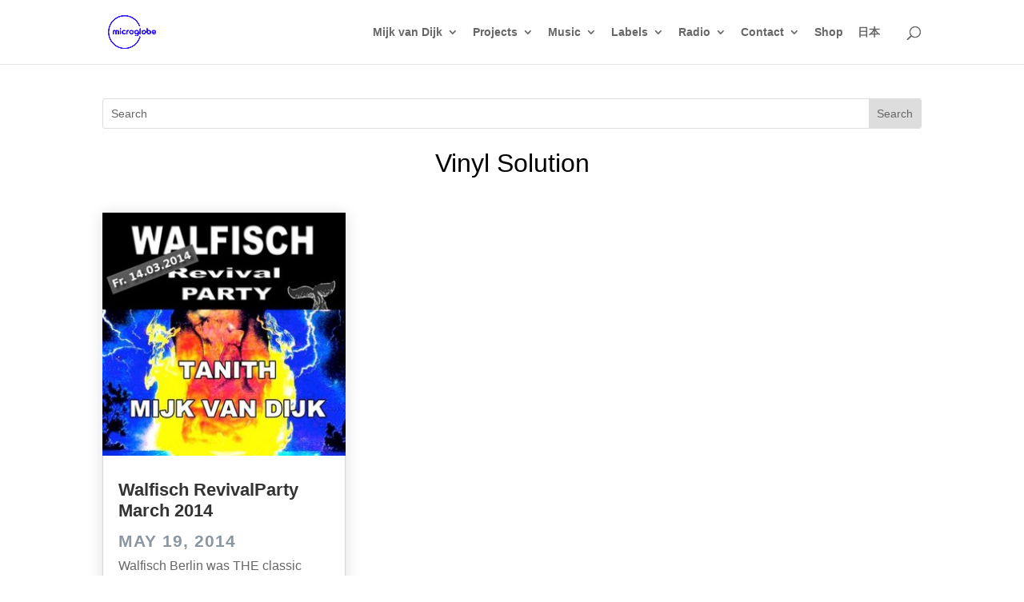

--- FILE ---
content_type: text/css; charset=utf-8
request_url: https://microglobe.de/wp-content/themes/microglobe_v2/style.css?ver=4.17.1
body_size: 728
content:
/*
 Theme Name:     Microglobe v2
 Theme URI:      http://www.microglobe.de
 Description:    Microglobe Child Theme
 Author:         Deichweb
 Author URI:     http://www.deichweb.de
 Template:       Divi
 Version:        1.0.0
*/


@import url("../Divi/style.css");



/* posts and pages */
.single #page-container, .page #page-container { 
	padding-top:50px !important; 
}  

/* homepage */
.home #page-container { 
	padding-top:50px !important; 
} 


@media only screen and ( max-width:981px ) {
	
	/* mobile posts and pages */
	.single #page-container, .xxx-page #page-container { 
		padding-top:50px !important; 
	}  
	
	/* mobile homepage */
    .home #page-container { 
		padding-top:50px !important;
	} 
}





/*** Take out the divider line between content and sidebar ***/
#main-content .container:before {background: none;}
 
/*** Hide Sidebar ***/
#sidebar {display:none;}
 
/*** Expand the content area to fullwidth ***/
@media (min-width: 981px){
#left-area {
    width: 100%;
    padding: 23px 0px 0px !important;
    float: none !important;
}
}




#comment-wrap {
	padding-top: 0px  !important;	
}

#comment-wrap .akismet_comment_form_privacy_notice {
	font-size: 10px  !important;
}

#commentform {
	padding-bottom: 0px !important;
}

.et_pb_blog_grid .et_pb_image_container a img {
	/* height: 320px  !important; */
}

#gform_1 #field_1_6 {
	display: none  !important;
}

#gform_2 #field_2_6 {
	display: none  !important;
}

.et_bloom_inline_2_fields input {
	background-color: #eeeeee  !important;
}

.et_bloom_2_fields {
	/* padding-top: 0px  !important; */
}

.entry-content {
	font-size: smaller  !important;
}

.entry-content img {
	padding-bottom: 20px  !important;
}

.et_social_flyin {
	width: 260px  !important;
}

@media only screen and ( min-width:768px ) {
	body .single .entry-content img:first-of-type {
		width: 40%  !important;
		float: left  !important;
		padding-right: 20px  !important;
		padding-bottom: 20px  !important;
	}
}

#top-menu > .menu-item {
	padding-right: 12px  !important;
}

.entry-content {
	padding-top: 0px  !important;
}

--- FILE ---
content_type: text/css; charset=utf-8
request_url: https://microglobe.de/wp-content/et-cache/8086/et-core-unified-cpt-deferred-8086.min.css?ver=1766677486
body_size: 29
content:
.et_pb_section_0_tb_footer.et_pb_section{padding-top:0px;padding-bottom:0px;margin-top:2px;background-color:#333333!important}.et_pb_text_0_tb_footer,.et_pb_text_1_tb_footer{line-height:1.2em;font-size:15px;line-height:1.2em}

--- FILE ---
content_type: text/css; charset=utf-8
request_url: https://microglobe.de/wp-content/themes/Divi/style.css
body_size: 112
content:
/*!
Theme Name: Divi
Theme URI: http://www.elegantthemes.com/gallery/divi/
Version: 4.17.1
Description: Smart. Flexible. Beautiful. Divi is the most powerful theme in our collection.
Author: Elegant Themes
Author URI: http://www.elegantthemes.com
License: GNU General Public License v2
License URI: http://www.gnu.org/licenses/gpl-2.0.html
*/

